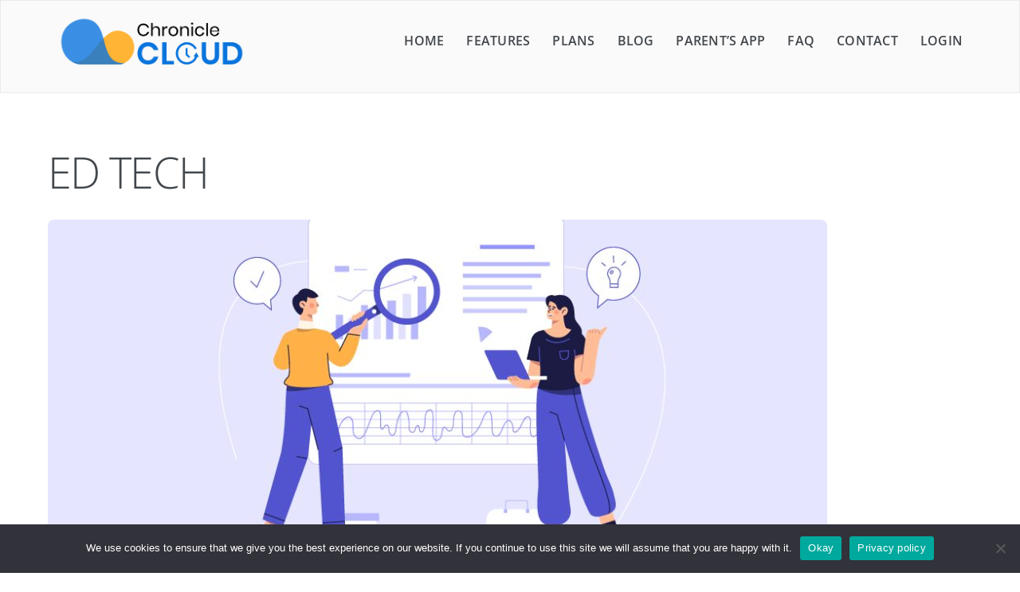

--- FILE ---
content_type: text/css
request_url: https://www.chroniclecloud.com/wp-content/uploads/themify-concate/2735307939/themify-2344174568.css
body_size: 11654
content:
@charset "UTF-8";
/* Themify Parallax 7.2.5 framework 7.3.5 */

/*/css/base.min.css*/
.tf_loader{width:1em;height:1em;overflow:hidden;display:inline-block;vertical-align:middle;position:relative}.tf_loader:before{content:'';width:100%;height:100%;position:absolute;top:0;left:0;text-indent:-9999em;border-radius:50%;box-sizing:border-box;border:.15em solid rgba(149,149,149,.2);border-left-color:rgba(149,149,149,.6);animation:tf_loader 1.1s infinite linear}@keyframes tf_loader{0{transform:rotate(0)}100%{transform:rotate(360deg)}}.tf_clear{clear:both}.tf_left{float:left}.tf_right{float:right}.tf_textl{text-align:left}.tf_textr{text-align:right}.tf_textc{text-align:center}.tf_textj{text-align:justify}.tf_text_dec{text-decoration:none}.tf_hide{display:none}.tf_hidden{visibility:hidden}.tf_block{display:block}.tf_inline_b{display:inline-block}.tf_vmiddle{vertical-align:middle}.tf_mw{max-width:100%}.tf_w{width:100%}.tf_h{height:100%}.tf_overflow{overflow:hidden}.tf_box{box-sizing:border-box}.tf_abs{position:absolute;inset:0}.tf_abs_t{position:absolute;top:0;left:0}.tf_abs_b{position:absolute;bottom:0;left:0}.tf_abs_c{position:absolute;top:50%;left:50%;transform:translate(-50%,-50%)}.tf_rel{position:relative}.tf_opacity{opacity:0}.tf_clearfix:after{content:"";display:table;clear:both}.loops-wrapper>.post,.woocommerce ul.loops-wrapper.products>li.product{float:left;box-sizing:border-box;margin-left:3.2%;margin-right:0;margin-bottom:3.2%;clear:none}.woocommerce .loops-wrapper.no-gutter.products>.product,body .loops-wrapper.no-gutter>.post{margin:0}.woocommerce .loops-wrapper.products.list-post>.product{margin-left:0}.tf_scrollbar{scroll-behavior:smooth;--tf_scroll_color:rgba(137,137,137,.2);--tf_scroll_color_hover:rgba(137,137,137,.4);scrollbar-color:var(--tf_scroll_color) transparent;scrollbar-width:thin}.tf_scrollbar::-webkit-scrollbar{width:var(--tf_scroll_w,10px);height:var(--tf_scroll_h,10px)}.tf_scrollbar::-webkit-scrollbar-thumb{background-color:var(--tf_scroll_color);background-clip:padding-box;border:2px solid transparent;border-radius:5px}.tf_scrollbar:hover{scrollbar-color:var(--tf_scroll_color_hover) transparent}.tf_scrollbar:hover::-webkit-scrollbar-thumb{background-color:var(--tf_scroll_color_hover)}.tf_close{position:relative;transition:transform .3s linear;cursor:pointer}.tf_close:after,.tf_close:before{content:'';height:100%;width:1px;position:absolute;top:50%;left:50%;transform:translate(-50%,-50%) rotate(45deg);background-color:currentColor;transition:transform .25s}.tf_close:after{transform:translate(-50%,-50%) rotate(-45deg)}.tf_close:hover:after{transform:translate(-50%,-50%) rotate(45deg)}.tf_close:hover:before{transform:translate(-50%,-50%) rotate(135deg)}.tf_vd_lazy:fullscreen video{height:100%;object-fit:contain}

/*/css/themify.common.css*/
iframe{
    border:0
}
a{
	cursor:pointer
}
a:focus,input:focus,button:focus,select:focus,textarea:focus,.button:focus{
    outline:1px dotted rgba(150,150,150,.2)
}
.tf_focus_heavy button:focus,
.tf_focus_heavy a:focus,
.tf_focus_heavy input:focus,
.tf_focus_heavy select:focus,
.tf_focus_heavy textarea:focus,
.tf_focus_heavy .button:focus{
    outline:2px solid rgba(0,176,255,.8)
}
.tf_focus_none a,
.tf_focus_none button:focus,
.tf_focus_none a:focus,
.tf_focus_none input:focus,
.tf_focus_none select:focus,
.tf_focus_none textarea:focus,
.tf_focus_none .button:focus{
    outline:none
}
.tf_large_font{
    font-size:1.1em
}
.screen-reader-text{
	border:0;
	clip:rect(1px, 1px, 1px, 1px);
	clip-path:inset(50%);
	height:1px;
	margin:-1px;
	overflow:hidden;
	padding:0;
	position:absolute;
	width:1px;
	word-wrap:normal!important
}
.screen-reader-text:focus{
    background-color:#f1f1f1;
    border-radius:3px;
    box-shadow:0 0 2px 2px rgba(0,0,0,.6);
    clip:auto!important;
    color:#21759b;
    display:block;
    font-size:.875rem;
    font-weight:700;
    height:auto;
    left:5px;
    line-height:normal;
    padding:15px 23px 14px;
    text-decoration:none;
    top:5px;
    width:auto;
    z-index:100000
}
.skip-to-content:focus{
    clip-path:none
}
.post-image .themify_lightbox{
    position:relative;
    display:block;
    max-width:100%
}
.post-image .themify_lightbox .zoom{
    width:35px;
    height:35px;
    background:rgba(0,0,0,.3);
    position:absolute;
    top:50%;
    left:50%;
    transform:translate(-50%,-50%);
    border-radius:100%
}
.post-image .themify_lightbox .zoom .tf_fa{
    vertical-align:middle;
    color:#fff;
    stroke-width:1px;
    line-height:100%;
    position:absolute;
    top:50%;
    left:50%;
    transform:translate(-50%,-50%)
}
.post-image .themify_lightbox:hover .zoom{
    background:rgba(0,0,0,.6)
}
.pswp:not(.pswp--open){display:none}
.ptb_map button,
.themify_map button{
    border-radius:0
}
/*/wp-content/plugins/themify-builder-pro/public/css/tbp-style.css*/
.tbp_advanced_archive_wrap .module_row > .row_inner{
    width:100%;
    max-width:100%;
	margin:unset
}
.tbp_template .module_subrow{
    width:auto
}
/* Site Logo */
.module-site-logo{
	line-height:1;
	word-break:keep-all
}
/* Post meta divider */
.tbp_post_meta > span:after{
    display:inline-block;
    content:'';
    width:1px;
    height:1.3em;
    margin:0 .1em 0 .2em;
    white-space:nowrap;
    vertical-align:middle;
    border-left:1px solid rgba(180,180,180,.25);
    transform:skewX(-15deg)
}
.tbp_post_meta > span:last-child:after{
	display:none
}
/* Author Info */
.tbp_author_info_img{
	margin:0 15px 15px 0
}
.tbp_author_stack .tbp_author_info_img{
	float:none;
	margin:0 0 1em
}
/* Post */
.tbp_template .builder-posts-wrap.loops-wrapper .post{
	margin-top:0
}
.tbp_post_meta .tbp_post_meta_item time{
	display:inline-block
}
.tbp_rd_tm_ic{
    margin-inline-end:3px;
    margin-block-end:2px;
    vertical-align:bottom
}
/* Read Time */
.module-readtime{
	margin-bottom: .5em;
}
/* Footer Menu Dropdown */
#tbp_footer .ui.nav ul{
    top:auto;
    bottom:100%;
	transform-origin:bottom
}
#tbp_footer .ui.nav ul ul{
    top:auto;
    bottom:0;
}
/*/wp-content/themes/parallax/styles/modules/sidebars/none.css*/
.sidebar-none #content{
	width:100%;
	float:none
}
/*/wp-content/themes/parallax/styles/modules/site-logo.css*/
#site-logo{
	font:bold 3.75em/1em 'Poppins', sans-serif;
	margin:0 0 .367em;
	padding:0;
	text-transform:uppercase;
	letter-spacing:-.075em
}
#site-logo a{
	color:inherit;
	text-decoration:none
}
#site-logo a:hover{
	text-decoration:none
}
.fixed-header-on .tf_sticky_logo ~ *,
body:not(.fixed-header-on) .tf_sticky_logo{
	display:none!important;
}
/*/css/grids/list-post.css*/
.woocommerce .loops-wrapper.products.list-post > .product,
.loops-wrapper.list-post > .post{
    width:100%;
    min-height:0;
    clear:both;
    float:none;
    margin:0 0 2.5em
}
.loops-wrapper.list-post.products.no-gutter > .product,
.loops-wrapper.list-post.no-gutter > .post{
    padding:0
}
/*/wp-content/themes/parallax/styles/modules/grids/list-post.css*/
.loops-wrapper.list-post .post{
	margin-bottom:3.75em;
	text-align:left
}
.loops-wrapper.list-post .post-content{
	overflow:visible
}
@media(max-width:680px){
    .loops-wrapper.list-post .post-content{
            overflow:visible;
    }
    .loops-wrapper.list-post .post-image{
             max-width:100%;
             width:100%;
             float:none;
             margin-right:0
    }
}
/*/wp-content/themes/parallax/styles/modules/post-nav.css*/
.post-nav{
	margin:2em 0;
	padding:1.565em 0;
	font-size:1.2em;
}
.post-nav .prev,
.post-nav .next{
	width:47%;
        float:left;
        padding-left:37px;
	position:relative;
	padding-top:3px
}
.post-nav a{
	text-decoration:none;
	display:block;
	color:#000
}
.post-nav a:hover{
	text-decoration:none
}
.post-nav .next{
	float:right;
        padding-left:0;
	text-align:right;
	padding-right:37px
}
/* post nav arrow */
.post-nav .arrow{
	color:var(--theme_accent);
	display:block;
	width:32px;
	text-align:center;
	text-indent:-999em;
	position:absolute;
	left:0;
	top:6px
}
.post-nav .next .arrow{
	left:auto;
	right:0
}
.post-nav .next .arrow:before,
.post-nav .prev .arrow:before{
	content:"";
	font-size:1.7em;
	color:inherit;
	text-decoration:none;
	border:1px solid transparent;
	border-top-color:inherit;
	position:absolute;
	top:0;
	width:.45em;
	height:.45em
}
.post-nav .next .arrow:before{
	right:0;
	border-right-color:inherit;
	transform:rotateZ(45deg)
}
.post-nav .prev .arrow:before{
	left:0;
	border-left-color:inherit;
	transform:rotateZ(-45deg)
}
.post-nav .prev a:hover span:before{
	animation:arrow-prev 1s infinite;
	animation-timing-function:linear
}
.post-nav .next a:hover span:before{
	animation:arrow-next 1s infinite;
	animation-timing-function:linear
}
/* post nav animation */
@keyframes arrow-prev{
	0%{left:0;}
	50%{left:-10px;}
	100%{left:0;}
}

@keyframes arrow-next{
	0%{right:0;}
	50%{right:-10px;}
	100%{right:0;}
}
.full_width .post-nav{
	max-width:978px;
	margin-left:auto;
	margin-right:auto
}
@media(max-width:1260px){
    .full_width .post-nav{
            max-width:90%
    }
}
@media(max-width:680px){
	.post-nav .prev,
	.post-nav .next{
		display:block;
		width:100%;
		clear:both;
		margin-bottom:10px
	}
}
/*/wp-content/themes/parallax/styles/modules/footer.css*/
#footerwrap{
	background-color:#000
}
#footer{
	color:#fff;
	clear:both;
	padding:1.25em 0 4.5em;
	font-size:.9em;
	line-height:1.6em;	
}
#footer a:hover{
	color:#fff
}
/* footer text */
.footer-text{
	font-size:.85em;
	display:block;
	margin:0 auto;
	padding-top:1.84em;
	text-align:center;
	letter-spacing:.01em
}
.footer-text a:hover{
	text-decoration:underline
}
/* footer widget */
.footer-widgets{
	margin-top:2em
}
#footer .widget li{
	border-color:#2b2b2b
}

/*/wp-content/themes/parallax/styles/modules/back-top.css*/
#footer .back-top{
	text-transform:uppercase;
	display:block;
	width:31%;
	margin:3.25em auto 0;
	padding-bottom:1.75em;
	text-align:center;
	border-bottom:1px solid #2b2b2b
}
#footer .back-top a{
	display:inline-block;
	color:var(--theme_accent);
	transition:color .5s ease-in-out
}
#footer .back-top a:before{
	content:"";
	width:1em;
	height:1em;
	font-size:22px;
	border:3px solid transparent;
	border-top-color:inherit;
	border-left-color:inherit;
	transform:rotate(45deg);
	display:block;
	transition:top .2s linear;
	position:relative;
	top:0;
	margin:0 auto .48em
}
#footer .back-top a:hover:before{
	top:-10px
}
/*/wp-content/themes/parallax/styles/modules/footer-nav.css*/
/* footer menu */
.footer-nav{
	padding:0;
	margin:40px 0 10px;
	text-align:center
}
.footer-nav li{
	padding:0;
	margin:0 10px;
	list-style:none;
	display:inline-block;
}
.footer-left-col .footer-nav li,
.footer-right-col .footer-nav li,
.footer-horizontal-left .footer-nav li,
.footer-horizontal-right .footer-nav li{
	margin-left:0
}
.footer-horizontal-right .footer-nav{
	text-align:right
}
.footer-right-col .footer-nav{
	text-align:left
}
@media(max-width:680px){
	.footer-nav{
		padding:0;
		margin:0
	}
}
/*/wp-content/themes/parallax/style.css*/
/*!
Theme Name:Themify Parallax
Theme URI:https://themify.me/themes/parallax
Version:7.2.5 
Description:Created by <a href="http://www.themify.me">Themify</a>.
Author:Themify
Author URI:https://www.themify.me
License:GNU General Public License v2.0
License URI:http://www.gnu.org/licenses/gpl-2https://www.chroniclecloud.com/wp-content/themeshtml
Copyright:(c) 2016 Themify.
Tags:featured-images,translation-ready,custom-menu
Text Domain:themify
Required Plugins:themify-portfolio-post

---------

DO NOT EDIT THIS FILE.

If you need to override theme styling,please add custom CSS in Appearance > Customize > Custom CSS or a child theme (https://themify.me/docs/child-theme).
*/

/************************************************************************************
RESET
*************************************************************************************/
html,body,address,blockquote,div,dl,form,h1,h2,h3,h4,h5,h6,ol,p,pre,table,ul,
dd,dt,li,tbody,td,tfoot,th,thead,tr,button,del,ins,map,object,
a,abbr,acronym,b,bdo,big,br,cite,code,dfn,em,i,img,kbd,q,samp,small,span,
strong,sub,sup,tt,var,legend,fieldset,figure{
	margin:0;
	padding:0
}
html{
  scroll-behavior:smooth
}
img,fieldset{
    border:0
}
/* set html5 elements to block */
.widget li,#main-nav,.menu,
article,aside,details,figcaption,figure,footer,header,hgroup,menu,nav,section{
	display:block
}
/* clearfix */
.widget li:after,.menu:after{
	content:"";
	display:table;
	clear:both
}
/* audio */
audio,
iframe,object{
	max-width:100%
}

/************************************************************************************
GENERAL STYLING
*************************************************************************************/
:root{
	--theme_accent:#cca800;
	--theme_accent_semi:rgba(0,0,0,.8)
}
body{
	font:normal 1em/1.62em 'Poppins', Arial, sans-serif;
	color:#555;
	background-color:#fff;
	overflow-wrap:break-word;
	-webkit-font-smoothing:antialiased
}
a{
	color:var(--theme_accent);
	text-decoration:none;
	outline:none
}
p{
	margin:0 0 1.8em;
	padding:0
}
small{
	font-size:87%
}
blockquote{
	font:italic 110%/130% "Times New Roman", Times, serif;
	padding:8px 30px 15px
}
ins{
	text-decoration:none
}

/* LIST
================================================ */
ul,ol{
	margin:1em 0 1.4em 24px;
	padding:0
}
li{
	margin:0 0 .5em;
	padding:0
}

/* HEADINGS
================================================ */
h1,h2,h3,h4,h5,h6{
	color:#000;
	line-height:1.4em;
	padding:0;
	margin:0 0 .5em;
	font-weight:700;
	overflow-wrap:normal
}
h1{
	font-size:3.4em;
	line-height:1.2em;
	letter-spacing:-.03em
}
h2{
	font-size:2.6em;
	line-height:1.2em;
	letter-spacing:-.02em
}
h3{
	font-size:1.5em
}
h4{
	font-size:1.2em;
	margin:0 0 .3em
}
h5{
	font-size:1.2em
}

/* FORM
================================================ */
/* form input */
input,textarea,select,input[type=search],button{
	font-size:100%;
	font-family:inherit;
	max-width:100%
}
input:read-write,
input:read-only,
input[type=radio],
input[type=checkbox],
select,
textarea{
	background:#fff;
	border:1px solid #ccc;
	padding:.6em;
	max-width:100%;
	-webkit-appearance:none;
	appearance:none;
	border-radius:8px
}
input:read-write,
input:read-only{
    margin:0 1em .4em 0;
    width:17em
}
input[type=number]{
	width:7em
}
input[type=checkbox]+label{
	display:inline-block
}
textarea{
	width:100%;
	min-height:13.5em;
	margin:0
}
select{
	padding-right:30px;
	background:url("data:image/svg+xml,%3Csvg xmlns='http://www.w3.org/2000/svg' fill='none' stroke-linecap='round' width='100' height='100' stroke='rgba(55,55,55,.9)' stroke-width='3'%3E%3Cpolyline points='2.7,2.3 49.1,57.2 95.5,2.3 '/%3E%3C/svg%3E") no-repeat;
	background-size:12px;
	background-position:calc(100% - 8px) calc(50% + 3px)
}
input[type=radio],
input[type=checkbox]{
	border-radius:6px;
	clear:none;
	cursor:pointer;
	padding:0;
	margin:0 .3em 0 0;
	width:20px;
	height:20px;
	display:inline-block;
	vertical-align:middle;
	text-align:center;
	line-height:1;
	outline:none;
	-webkit-appearance:none
}
input[type=radio]{
	border-radius:100%
}
input[type="checkbox"]:checked:before{
	content:"";
	display:inline-block;
	width:70%;
	height:30%;
	margin-bottom:4px;
	margin-left:1px;
	border-left:1px solid;
	border-bottom:1px solid;
	transform:rotateZ(-45deg) skewY(-10deg)
}
input[type="radio"]:checked:before{
	content:"";
	display:inline-block;
	vertical-align:middle;
	border-radius:100%;
	background-color:#444;
	width:12px;
	height:12px
}
/* form input:focus */
select:focus,
textarea:focus,
input:read-write:focus,
input:read-only:focus{
	border-color:var(--theme_accent);
	box-shadow:0 3px 12px rgba(0,0,0,.1);
	outline:none
}
/* form button */
input[type=reset],
input[type=submit],
button{
	background-color:#000;
	color:#fff;
	text-transform:uppercase;
	font-weight:600;
	font-size:.95em;
	padding:.6em 1.6em;
	cursor:pointer;
	border:0;
	border-radius:30px;
	letter-spacing:.02em;
	-webkit-appearance:none;
	appearance:none;
	outline:none;
	transition:background .3s,color .3s, transform .3s
}
/* form input:hover */
input[type=reset]:hover,
input[type=submit]:hover,
button:hover{
	background-color:#000;
	color:#d5b000;
	box-shadow:0 5px 10px rgba(0,0,0,.1);
	transform:translateY(-1px)
}

/************************************************************************************
STRUCTURE
*************************************************************************************/
input,textarea,.post,.author-box,.widget,img{
    box-sizing:border-box
}
/* main page width */
.pagewidth{
    width:1160px;
    max-width:100%;
    margin:0 auto
}
/* content */
#content{
    width:71%;
    padding:5.75% 0;
    float:left
}

/* set relative position */
.post,
#site-logo,
.post-image,
#site-description,
.col2-1,
.col3-1,
.col3-2,
.col4-1,
.col4-2,
.col4-3{
    position:relative
}

/* fullwidth content */
.full_width #layout{
    width:100%;
    max-width:100%
}
.full_width #content{
    padding:0;
    width:auto;
    float:none
}

/************************************************************************************
GRID
*************************************************************************************/
.col4-1,
.col4-2,
.col4-3,
.col3-1,
.col3-2,
.col2-1{
	margin-left:3.2%;
	float:left
}
.col4-1{
	width:22.6%
}
.col4-2,.col2-1{
	width:48.4%
}
.col4-3{
	width:74.2%
}
.col3-1{
	width:31.2%
}
.col3-2{
	width:65.6%
}
.col.first,
.col4-1.first,
.col4-2.first,
.col4-3.first,
.col3-1.first,
.col3-2.first,
.col2-1.first{
	margin-left:0;
	clear:left
}

/************************************************************************************
HEADER
*************************************************************************************/
#headerwrap{
	background:#000 url(https://www.chroniclecloud.com/wp-content/themes/parallax/images/header.jpg) no-repeat 50% -10px/cover;
	z-index:100!important;
	color:#fff
}
#headerwrap.header-gallery,
#headerwrap[data-bg]{
	background-image:none
}
#header{
    height:500px;
    z-index:1
}
#header .hgroup{
    display:flex;
    justify-content:center;
    flex-direction:column
}
.home.header-block #headerwrap,
.home.header-block #headerwrap #header{
    height:100vh
}
#header #searchform #s:focus,
#header #searchform:hover #s{
    padding-left:2.2em;
    padding-right:1em
}
.header-block.fixed-header-on #pagewrap{
    padding-top:500px
}
.home.header-block.fixed-header-on #pagewrap{
    padding-top:100vh
}
.header-block #header,
body:not([class*='header-']) #header{
    width:100%
}
body:not(.mobile_menu_active).header-block #header,
body:not(.mobile_menu_active):not([class*='header-']) #header{
    max-width:none
}
/* NAVBAR TOP */
.header-block.nav-bar-top #main-nav-wrap{
    top:0;
    bottom:auto;
    position:fixed
}
.no-fixed-header.header-block.nav-bar-top #main-nav-wrap,
.themify_builder_active.header-block.nav-bar-top #main-nav-wrap{
    position:absolute
}
.header-block.nav-bar-top.home #main-nav ul{
    bottom:auto;
    top:100%;
    transform-origin:top
}
.header-block.nav-bar-top.home #main-nav ul ul,
.nav-bar-top.home #main-nav ul ul{
    bottom:auto;
    top:0;
    transform-origin:left
}

/*
MAIN NAVIGATION
================================================ */
.header-block #main-nav-wrap,
body:not([class*='header-']) #main-nav-wrap{
	background-color:var(--theme_accent_semi);
	position:absolute;
	z-index:9999;
	bottom:0;
	left:0;
	width:100%;
	padding:0;
	margin:0
}
#main-nav{
	text-align:center;
	overflow:visible;
	margin:0
}
#main-nav li{
	margin:0;
	padding:0;
	list-style:none;
	display:inline-block;
	position:relative
}
/* main level link */
#main-nav a{
	font-weight:500;
	color:inherit;
	display:block;
	padding:22px 0;
	margin:0 12px;
	text-decoration:none;
	text-transform:uppercase;
	letter-spacing:.015em;
	box-sizing:border-box;
	position:relative
}
/* main level link :hover */
#main-nav a:hover,
#main-nav .current_page_item > a,
#main-nav .current-menu-item > a,
#main-nav .current_page_item > a:hover,
#main-nav .current-menu-item > a:hover{
	color:var(--theme_accent)
}
/* sub-levels link */
#main-nav ul a{
	font-weight:normal;
	font-size:.95em;
	color:#010101;
	text-transform:none;
	padding:10px 20px;
	margin:0;
	display:block;
	background:0;
	box-sizing:border-box
}
#main-nav ul li:first-child > a{
	border-top:none
}
/* sub-levels link :hover */
#main-nav ul a:hover{
	background:rgba(0,0,0,.05);
	color:var(--theme_accent)
}
#main-nav li > .sub-menu {
	margin:0 0 0 -99px;
	padding:10px 0;
	list-style:none;
	position:absolute;
	background-color:#fff;
	z-index:1000;
	opacity:0;
	left:50%;
	transition:all .4s ease;
	text-align:center;
	border-radius:8px;
	box-shadow:0 0 0 1px rgba(0,0,0,.1), 0 4px 12px 2px rgba(0,0,0,.12);
	box-sizing:border-box;
	width:210px
}
#main-nav li.has-mega-column ul {
	margin: 0;
}
#main-nav ul li{
	background:0;
	padding:0;
	margin:0;
	float:none;
	display:block
}
/* sub-levels dropdown */
#main-nav ul.sub-menu ul{
	margin:0;
	top:-10px;
	text-align:left
}
.dropdown-menu-style #menu-icon-dropdown,
#main-nav ul ul:after{
	display:none
}
#main-nav .sub-menu {
	transform:scale(1,0);
	transform-origin:top
}
#main-nav ul.sub-menu ul{
	left:100%;
	transform:scale(0,1);
	transform-origin:left
}
/* show dropdown ul */
@media (hover:hover){
	#main-nav li:hover > .sub-menu,
	/* tab keyboard menu nav */
	#main-nav li > a:focus + .sub-menu,
	#main-nav li > .sub-menu:focus-within{
		opacity:1;
		transform:scale(1,1)
	}
}

/* mega menu */
#main-nav .has-mega-column .sub-menu,
#main-nav .has-mega-sub-menu .sub-menu{
	margin:0 27px;
	width:96%;
	text-align:initial
}
#main-nav .mega-menu-posts a,
#main-nav .mega-menu-posts a:hover {
	background: none;
}
/* mega column */
#main-nav .has-mega-column .sub-menu .sub-menu{
	margin:0
}

@media (hover:none){
	#main-nav .menu-item-has-children > a{
            padding-right:35px
	}
	#main-nav li .child-arrow{
            margin-left:7px;
            border-radius:100%;
            display:inline-block;
            padding:0;
            right:5px;
            top:50%;
            margin-top:-17px
	}
	#main-nav .toggle-on > a > .child-arrow{
            background:rgba(214,214,214,.4)
	}
	#main-nav li > .sub-menu{
            display:none
	}
	#main-nav li.toggle-on > .sub-menu{
            transform:scale(1,1);
            opacity:1
	}
}
.menu-item-has-children .child-arrow{
	display:none;
	cursor:pointer;
	z-index:12;
	width:36px;
	height:36px;
	border-radius:100%;
	position:absolute;
	right:0;
	top:4px;
	transition:transform .3s, background-color .3s
}
.child-arrow:before,
.child-arrow:after{
	top:50%;
	left:12px;
	content:'';
	position:absolute;
	transition:transform .3s ease-in-out;
	height:1px;
	width:8px;
	transform:rotate(45deg);
	background:currentColor;
	z-index:9999;
	border-radius:10px
}
.child-arrow:after{
	left:17px;
	transform:rotate(-45deg)
}
.toggle-on > a .child-arrow:after,
.toggle-on > a .child-arrow:before{
	left:10px;
	width:15px
}
.child-arrow:hover{
	background-color:rgba(180,180,180,.3)
}
.toggle-on > a .child-arrow{
	transform:rotateZ(180deg)
}
/* home navigation */
.home #main-nav ul{
	bottom:100%;
	transform-origin:bottom
}
.home #main-nav ul ul{
	bottom:auto;
	transform-origin:left
}
.home .fixed-header #main-nav ul{
	bottom:auto;
	top:100%;
	transform-origin:top
}
.home .fixed-header #main-nav ul ul{
	top:-5px;
	transform-origin:left
}

/* Edge Menu */
.home #main-nav li.edge > ul,
#main-nav li.edge > ul{
	left:auto;
	right:0;
	transform-origin:right
}
.home #main-nav ul li.edge > ul,
#main-nav ul li.edge > ul{
	left:auto;
	right:100%
}
#main-nav li.edge > ul:before{
	left:auto;
	right:0
}
.fixed-header #main-nav ul li.edge > ul:before,
#main-nav ul li.edge > ul:before{
	left:auto;
	right:-19px;
	transform:rotate(180deg)
}
.mobile-menu-visible{
	position:relative;
	overflow-y:hidden
}
.body-overlay{
	display:none;
	background-color:rgba(0,0,0,.7);
	width:100%;
	height:100%;
	position:fixed;
	right:300px;
	top:0;
	z-index:10000;
	box-shadow:inset -1px 0 13px rgba(0,0,0,.13)
}
.body-overlay-on{
	display:block
}
#menu-icon{
	display:none;
	text-decoration:none;
	position:relative;
	margin:0;
	color:#fff;
	line-height:1;
	border-radius:100%;
	padding:11px 10px
}
#menu-icon:hover{
	background:rgba(180,180,180,.3)
}
.menu-icon-inner{
	width:20px;
	height:16px
}
.menu-icon-inner:before,
.menu-icon-inner:after{
	content:'';
	display:block;
	position:absolute;
	left:0;
	top:50%;
	transform:translateY(-50%);
	width:100%;
	transition:transform .7s ease;
	border-top:2px solid;
	box-sizing:border-box
}
.menu-icon-inner:before{
	top:0;
	height:100%;
	transform:none;
	border-bottom:2px solid
}
#menu-icon-close{
	color:inherit;
	position:absolute;
	text-decoration:none;
	top:.75em;
	right:1em;
	padding:9px;
	min-width:1em;
	min-height:1em;
	border-radius:100%;
	transform-origin:center;
	transition:transform .3s linear;
	-webkit-backface-visibility:hidden;
	backface-visibility:hidden
}
#menu-icon-close:before,
#menu-icon-close:after{
	content:'';
	display:block;
	background-color:currentColor;
	position:absolute;
	transform:translate(-50%,-50%) rotate(45deg);
	left:50%;
	top:50%;
	width:1px;
	height:60%
}
#menu-icon-close:after{
	transform:translate(-50%,-50%) rotate(-45deg)
}
#menu-icon-close:hover{
	transform:rotate(90deg) scale(1.1);
	background:rgba(180,180,180,.3)
}
/*
FIXED HEADER
================================================ */
#headerwrap.fixed-header{
	background:var(--theme_accent_semi);
	position:fixed!important;
	top:0;
	left:0
}
#headerwrap.fixed-header,
#headerwrap.fixed-header #header{
	height:auto!important
}
#headerwrap.fixed-header .header-bar,
#headerwrap.fixed-header #searchform-wrap,
#headerwrap.fixed-header #site-description,
#headerwrap .tf_sticky_logo,/* hide sticky header logo */
#headerwrap.fixed-header .tf_sticky_logo,
#headerwrap.fixed-header .tf_sticky_logo + span,
#headerwrap.fixed-header .tf_sticky_logo + img{
	display:none
}
#headerwrap.fixed-header #main-nav-wrap{
	position:static
}
#headerwrap.fixed-header .tf_sticky_logo{
	display:block
}
#headerwrap.fixed-header #site-logo img{
	max-height:60px;
	width:auto;
	transition:all .3s
}

/************************************************************************************
PAGE
*************************************************************************************/
/* page title */
.page-title{
	text-transform:uppercase
}

/*
AUTHOR PAGE
================================================ */
.author-bio{
	margin:0 0 1.875em
}
.author-bio .author-avatar{
	float:left;
	margin:0 15px 0 0
}
.author-bio .author-avatar img{
	border-radius:5px
}
.author-bio .author-name{
	margin:0 0 .2em;
	padding:0;
	font-size:160%
}
.author-posts-by{
	margin:0 0 20px;
	padding:10px 0 0;
	font-size:140%;
	text-transform:uppercase;
	border-top:solid 1px rgba(118,118,118,.3)
}
/************************************************************************************
POST
*************************************************************************************/
.post{
	margin-bottom:2.5em;
	box-sizing:border-box
}

/* post title */
.post-title{
	margin:0 0 .5em;
	padding:0;
	font-size:2.4em;
	font-weight:bold;
	letter-spacing:normal;
	text-transform:none
}
.post-title a{
	text-decoration:none;
	color:inherit
}
/* post-date */
.post-date{
	color:#a3a3a3;
	display:block;
	margin:0 0 1em;
	font-size:.9em;
	position:relative
}

/* post-content */
.post-content{
	min-width:120px
}

/* post-image */
.post-image{
	margin:0 0 1em
}
.post-image.left{
	float:left;
	margin-right:1em
}
.post-image.right{
	float:right;
	margin-left:1em
}
.post-image img{
	vertical-align:bottom;
	border-radius:8px
}

/* post meta */
.post-meta{
	padding:0;
	text-transform:uppercase;
	line-height:1.4em;
	font-size:.8em;
	letter-spacing:.04em;
	margin:0 0 1em;
	position:relative; /* smooth IE text opacity */
	color:#d7d7d7
}
.post-meta a{
	font-weight:500;
	text-decoration:none
}
.post-meta .separator{
    opacity:.5;
    margin-left:5px;
    margin-right:5px
}

/************************************************************************************
POST VIDEO (css for fluid video)
*************************************************************************************/
.post-video,.embed-youtube{
	position:relative;
	padding-bottom:56.25%;
	height:0;
	overflow:hidden;
	margin-bottom:15px
}
.post-video iframe,
.post-video embed,
.embed-youtube iframe,
.embed-youtube embed{
	position:absolute;
	top:0;
	left:0;
	width:100%;
	height:100%
}

/************************************************************************************
AUTHOR BOX
*************************************************************************************/
.author-box{
	margin:15px 0
}
.author-box .author-avatar{
	float:left;
	margin:0 15px 5px 0
}
.author-box .author-name{
	margin:0 0 5px
}

/************************************************************************************
POST NAVIGATION (the <nextpage> tag)
*************************************************************************************/
.post-pagination{
	text-align:right;
	margin:.5em 0 2em
}
.post-pagination strong{
	margin-right:3px
}
.post-pagination a{
	margin-left:3px;
	margin-right:3px
}
/************************************************************************************
SIDEBAR
*************************************************************************************/
.widget{
	margin:0 0 2.25em;
	overflow-wrap:break-word
}
.widgettitle{
	font-weight:600;
	text-transform:uppercase;
	margin:0 0 .7em;
	padding:0;
	letter-spacing:.04em
}
.widget ul{
	margin:0;
	padding:0
}
.widget li{
	margin:0;
	padding:.8em 0;
	list-style:none;
	clear:both;
	border-top:solid 1px rgba(200,200,200,.4)
}
.widget ul ul{
	margin:6px 0 -6px;
	padding:0;
	border-top:none
}
.widget ul ul li{
	margin:0;
	padding-left:10px
}

/************************************************************************************
WIDGET STYLES
*************************************************************************************/
/* add white bg to facebook badge iframe */
iframe[src*="facebook"]{
	background-color:#fff
}

/************************************************************************************
LOAD MORE BUTTON
*************************************************************************************/
#load-more{
	margin:30px 0 10px
}
#load-more a{
	background-color:#000;
	color:#d5b000;
	text-transform:uppercase;
	text-decoration:none;
	font-weight:600;
	font-size:1em;
	padding:10px 25px 7px;
	border-radius:0;
	border:0;
	display:none
}
#load-more a:hover{
	background-color:#8ab6eb;
	color:#fff
}

/************************************************************************************
WORDPRESS POST FORMATTING
*************************************************************************************/
img.alignleft,img.aligncenter,img.alignright,img.alignnone{
	margin-bottom:1em
}
.alignleft{
	float:left;
	margin-right:2em
}
.alignright{
	float:right;
	margin-left:2em
}
.aligncenter{
	text-align:center;
	display:block;
	margin-left:auto;
	margin-right:auto
}
.wp-caption{
	text-align:center;
	margin-bottom:1em;
	max-width:100%
}
.wp-caption-text{
	font-size:95%;
	line-height:120%;
	margin:.5em 0
}

/************************************************************************************
ATTACHMENT SINGLE VIEW
*************************************************************************************/
.attachment.single-attachment,
.single-attachment .attachment{
	float:none;
	margin:0;
	text-align:left
}

/************************************************************************************
SHORTCODES
*************************************************************************************/
/* button */
a.shortcode.button.white{
	color:#333!important
}
.module-buttons-item span,
a.shortcode.button{
	font-size:.95em;
	font-weight:600;
	letter-spacing:.02em;
	text-transform:uppercase
}

/************************************************************************************
IMAGE FILTER
*************************************************************************************/
.post-image,
.post-img,
.module-feature-image,
.slide-image{
    transition:.3s ease-in-out;
    transition-property:border,padding,width
}

/************************************************************************************
BUILDER
*************************************************************************************/
.module-title{
	font-weight:700;
	margin:0 0 .6em;
	padding:0;
	text-transform:none;
	letter-spacing:0
}
/* feature module */
.module-feature .module-feature-title{
	margin:1em 0 .3em
}
/* Disable background attachment on iOS devices */
@supports (-webkit-touch-callout:none){
	#headerwrap{
		background-attachment:scroll!important;
		background-position:center!important
	}
}
@media(max-width:1260px){
	.pagewidth,
	.row_inner{
            max-width:90%
	}
	#pagewrap,
	.default_width #layout .row_inner{
		max-width:100%
	}
}
@media(max-width:768px){
	#headerwrap #header{
		max-width:90%
	}
	#content{
		width:100%;
		max-width:100%;
		float:none;
		clear:both
	}
}

@media(max-width:680px){
	h1{
		font-size:2.2em
	}
	h2{
		font-size:1.8em
	}
	h3{
		font-size:1.4em
	}
	h4{
		font-size:1.2em
	}
	.post-title{
		font-size:1.6em
	}
	/*GRID*/
	.col4-1,
	.col4-2, 
        .col2-1,
	.col4-3,
	.col3-1,
	.col3-2	{
		margin-left:0!important;
		width:100%!important;
		max-width:100%!important
	}
	#headerwrap{
		z-index:998
	}
	.loops-wrapper{
		margin-left:0!important
	}
	.loops-wrapper .post{
		width:100%!important;
		max-width:100%!important;
		margin-left:0!important;
		float:none!important
	}
}

/*/wp-content/themes/parallax/styles/headers/header-horizontal.css*/
#header{
	padding:1em 0;
	height:auto;
	text-align:inherit
}
#header,
#header .hgroup{
	display:block
}
.header-bar{
	float:left
}

/* SITE LOGO */
#site-logo{
	font-size:1.9em;
	margin:10px 0 0
}
#headerwrap.fixed-header #site-logo img{
	max-height:30px
}

/* SITE DESCRIPTION */
#site-description{
	font-size:.9em;
	margin:5px 0
}

/* SOCIAL WIDGET */
#header .social-widget{
	float:right;
	margin:15px 0 0
}

/* SEARCHFORM */
#header #searchform-wrap{
	margin:16px 10px 0;
	float:right
}

/* header horizontal main nav */
body:not(.mobile_menu_active) #main-nav{
	text-align:right
}
#main-nav{
	float:right;
	width:auto
}
.home #main-nav ul{
	bottom:auto;
	transform-origin:top
}

/* FIXED-HEADER */
#headerwrap.fixed-header .header-bar,
#headerwrap.fixed-header .social-widget,
#headerwrap.fixed-header #searchform-wrap{
	display:block
}
#headerwrap.fixed-header #main-nav{
	max-width:none
}
#headerwrap.fixed-header #site-logo{
	font-size:1.4em;
	margin:20px 0
}
#headerwrap.fixed-header #header{
	transition:padding .3s ease-in-out;
	padding:0
}
.header-horizontal div#gallery-controller{
	width:calc( 100vw - 50px );
	max-width:initial;
	left:calc( ( ( 100vw - 100% - 50px ) / -2 ) )
}
.header-horizontal #gallery-controller .carousel-pager{
	bottom:0
}

/*/wp-content/uploads/themify-customizer-7.3.5-7.2.5.css*/
/* Themify Customize Styling */
body {	
	font-family: "Open Sans";	font-size:1em;

	color: #42474c; 
}
a {	
	color: #396cb5; 
}
a:hover {	
	color: #42474c; 
}
h1, h1.page-title {	
	font-family: "Open Sans";	font-weight:300;

	color: #42474c; 
}
h2 {	
	font-family: "Open Sans";	font-weight:300;

	color: #42474c; 
}
h3 {	
	font-family: "Open Sans";	font-weight:300;

	color: #42474c; 
}
h4 {	
	font-family: "Open Sans";	font-weight:300;

	color: #42474c; 
}
h5 {	
	font-family: "Open Sans";	font-weight:300;

	color: #42474c; 
}
h6 {	
	font-family: "Open Sans";	font-weight:300;

	color: #42474c; 
}
#headerwrap {	background: none;
	background-color: #fafafa;
	border: 1px solid #eaeaea;margin: auto;
	padding-top: 0px;
	padding-bottom: 15px; 
}
#header {	
	height: 100px;
	font-family: "Open Sans";	font-weight:300;
	text-transform:uppercase;
	color: #42474c; 
}
#header a {	
	color: #42474c; 
}
#header a:hover {	
	color: #396cb5; 
}
#headerwrap.fixed-header, .transparent-header #headerwrap.fixed-header {	background: none;
	background-color: #fafafa; 
}
.fixed-header #headerwrap #site-logo a img {	
	height: 65px; 
}
#headerwrap.fixed-header #header, #headerwrap.fixed-header #site-description {	
	font-family: "Open Sans";	font-weight:300;
 
}
#headerwrap.fixed-header #header {	
	color: #42474c; 
}
body:not(.mobile_menu_active) #headerwrap.fixed-header #header a, .mobile_menu_active #headerwrap.fixed-header #site-logo a, .mobile_menu_active #headerwrap.fixed-header #menu-icon {	
	color: #42474c; 
}
body:not(.mobile_menu_active) #headerwrap.fixed-header #header a:hover, .mobile_menu_active #headerwrap.fixed-header #site-logo a:hover, .mobile_menu_active #headerwrap.fixed-header #menu-icon:hover {	
	color: #396cb5; 
}
body #site-logo a {	
	font-family: "Open Sans";	font-weight:300;
	text-transform:uppercase;	text-align:center; 
}
body #site-logo a img {	
	height: 75px; 
}
#site-logo {	margin: auto; 
}
#site-description {	
	font-family: "Open Sans";	font-weight:300;
	font-size:1em;
	text-align:center; 
}
#main-nav a {	
	border: none !important;
	font-family: "Open Sans";	font-weight:600;
	font-size:1em;
 
}
#main-nav a:hover {	
	color: #396cb5; 
}
body:not(.mobile_menu_active) #main-nav .current_page_item > a, body:not(.mobile_menu_active) #main-nav .current-menu-item > a {	
	color: #396cb5; 
}
body:not(.mobile_menu_active) #main-nav .current_page_item > a:hover, body:not(.mobile_menu_active) #main-nav .current-menu-item > a:hover {	
	color: #396cb5; 
}
.mobile_menu_active #headerwrap .sidemenu-on, .dropdown-menu-style.mobile_menu_active #headerwrap #main-nav {	background: none;
	background-color: #ffffff; 
}
.mobile_menu_active #headerwrap .sidemenu-on nav li a, .dropdown-menu-style.mobile_menu_active #headerwrap #main-nav li a {	
	font-family: "Open Sans";	font-weight:300;
	text-transform:uppercase;	text-align:center; 
}
.mobile_menu_active #headerwrap .sidemenu-on #main-nav a, .dropdown-menu-style.mobile_menu_active #headerwrap #main-nav a {	
	color: #42474c; 
}
.mobile_menu_active #headerwrap .sidemenu-on #main-nav a:hover, .mobile_menu_active #headerwrap .sidemenu-on #main-nav .current-menu-item > a, .dropdown-menu-style.mobile_menu_active #headerwrap #main-nav a:hover {	
	color: #396cb5; 
}
.mobile_menu_active #headerwrap .sidemenu-on #main-nav .current_page_item > a, .mobile_menu_active #headerwrap .sidemenu-on #main-nav .current-menu-item > a, .dropdown-menu-style.mobile_menu_active #headerwrap #main-nav .current_page_item > a, .dropdown-menu-style.mobile_menu_active #headerwrap #main-nav .current-menu-item > a {	
	color: #396cb5; 
}
.post-title, .post-title a {	
	font-family: "Open Sans";	font-weight:300;
 
}
.single-post .post-title {	
	font-family: "Open Sans";	font-weight:300;
 
}
.post-meta {	
	font-family: "Open Sans";	font-weight:300;
 
}
.post-meta a {	
	color: #396cb5; 
}
.more-link {	background: none;
	background-color: #396cb5;
	padding: 1%;
	color: #ffffff;
	font-family: "Open Sans";	font-weight:300;
	text-transform:lowercase;	text-align:center; 
}
.more-link:hover {	background: none;
	background-color: #8cc53f; 
}
.post-nav a {		font-weight:300;
 
}
.post-nav .arrow {	
	color: #396cb5; 
}
.module-title {	
	font-family: "Open Sans"; 
}
#footerwrap {	background: none;
	background-color: #ffffff; 
}
#footer {	
	font-family: "Open Sans";	font-size:0.8em;
	text-transform:uppercase;	text-align:center;
	color: #888888; 
}
#footer a {	
	font-family: "Open Sans";	font-size:0.8em;
	text-transform:uppercase;	text-align:center;
	color: #222222; 
}
#footer a:hover {	
	font-family: "Open Sans";	font-size:0.8em;
	text-transform:uppercase;	text-align:center;
	color: #396cb5; 
}
@media(max-width: 1024px) { /* Themify Customize Styling */
body {	
	color: #42474c; 
}
a {	
	color: #396cb5; 
}
a:hover {	
	color: #42474c; 
}
h1, h1.page-title {		font-weight:300;

	color: #42474c; 
}
h2 {		font-weight:300;

	color: #42474c; 
}
h3 {		font-weight:300;

	color: #42474c; 
}
h4 {		font-weight:300;

	color: #42474c; 
}
h5 {		font-weight:300;

	color: #42474c; 
}
h6 {		font-weight:300;

	color: #42474c; 
}
#headerwrap {	background: none;
	background-color: #fafafa;
	border: 1px solid; 
}
#header {		font-weight:300;

	color: #42474c; 
}
#header a {	
	color: #42474c; 
}
#header a:hover {	
	color: #396cb5; 
}
#headerwrap.fixed-header, .transparent-header #headerwrap.fixed-header {	background: none;
	background-color: #fafafa; 
}
.fixed-header #headerwrap #site-logo a img {	
	height: 65px; 
}
#headerwrap.fixed-header #header, #headerwrap.fixed-header #site-description {		font-weight:300;
 
}
#headerwrap.fixed-header #header {	
	color: #42474c; 
}
body:not(.mobile_menu_active) #headerwrap.fixed-header #header a, .mobile_menu_active #headerwrap.fixed-header #site-logo a, .mobile_menu_active #headerwrap.fixed-header #menu-icon {	
	color: #42474c; 
}
body:not(.mobile_menu_active) #headerwrap.fixed-header #header a:hover, .mobile_menu_active #headerwrap.fixed-header #site-logo a:hover, .mobile_menu_active #headerwrap.fixed-header #menu-icon:hover {	
	color: #396cb5; 
}
body #site-logo a {		font-weight:300;
 
}
#site-description {		font-weight:300;
 
}
#main-nav a {	
	border: none !important;	font-weight:600;
 
}
#main-nav a:hover {	
	color: #396cb5; 
}
body:not(.mobile_menu_active) #main-nav .current_page_item > a, body:not(.mobile_menu_active) #main-nav .current-menu-item > a {	
	color: #396cb5; 
}
body:not(.mobile_menu_active) #main-nav .current_page_item > a:hover, body:not(.mobile_menu_active) #main-nav .current-menu-item > a:hover {	
	color: #396cb5; 
}
.mobile_menu_active #headerwrap .sidemenu-on, .dropdown-menu-style.mobile_menu_active #headerwrap #main-nav {	background: none;
	background-color: #ffffff; 
}
.mobile_menu_active #headerwrap .sidemenu-on nav li a, .dropdown-menu-style.mobile_menu_active #headerwrap #main-nav li a {		font-weight:300;
 
}
.mobile_menu_active #headerwrap .sidemenu-on #main-nav a, .dropdown-menu-style.mobile_menu_active #headerwrap #main-nav a {	
	color: #42474c; 
}
.mobile_menu_active #headerwrap .sidemenu-on #main-nav a:hover, .mobile_menu_active #headerwrap .sidemenu-on #main-nav .current-menu-item > a, .dropdown-menu-style.mobile_menu_active #headerwrap #main-nav a:hover {	
	color: #396cb5; 
}
.mobile_menu_active #headerwrap .sidemenu-on #main-nav .current_page_item > a, .mobile_menu_active #headerwrap .sidemenu-on #main-nav .current-menu-item > a, .dropdown-menu-style.mobile_menu_active #headerwrap #main-nav .current_page_item > a, .dropdown-menu-style.mobile_menu_active #headerwrap #main-nav .current-menu-item > a {	
	color: #396cb5; 
}
.post-title, .post-title a {		font-weight:300;
 
}
.single-post .post-title {		font-weight:300;
 
}
.post-meta {		font-weight:300;
 
}
.post-meta a {	
	color: #396cb5; 
}
.more-link {	background: none;
	background-color: #396cb5;
	color: #ffffff;	font-weight:300;
 
}
.more-link:hover {	background: none;
	background-color: #8cc53f; 
}
.post-nav a {		font-weight:300;
 
}
.post-nav .arrow {	
	color: #396cb5; 
}
#footerwrap {	background: none;
	background-color: #ffffff; 
}
#footer {	
	color: #888888; 
}
#footer a {	
	color: #222222; 
}
#footer a:hover {	
	color: #396cb5; 
}
 }@media(max-width: 768px) { /* Themify Customize Styling */
h1, h1.page-title {		font-weight:300;
 
}
h2 {		font-weight:300;
 
}
h3 {		font-weight:300;
 
}
h4 {		font-weight:300;
 
}
h5 {		font-weight:300;
 
}
h6 {		font-weight:300;
 
}
#headerwrap {	
	border: 1px solid; 
}
#header {		font-weight:300;
 
}
#header a {	
	color: #42474c; 
}
#header a:hover {	
	color: #c60707; 
}
.fixed-header #headerwrap #site-logo a img {	
	height: 65px; 
}
#headerwrap.fixed-header #header, #headerwrap.fixed-header #site-description {		font-weight:300;
 
}
body:not(.mobile_menu_active) #headerwrap.fixed-header #header a, .mobile_menu_active #headerwrap.fixed-header #site-logo a, .mobile_menu_active #headerwrap.fixed-header #menu-icon {	
	color: #42474c; 
}
body:not(.mobile_menu_active) #headerwrap.fixed-header #header a:hover, .mobile_menu_active #headerwrap.fixed-header #site-logo a:hover, .mobile_menu_active #headerwrap.fixed-header #menu-icon:hover {	
	color: #c60707; 
}
body #site-logo a {		font-weight:300;
 
}
#site-description {		font-weight:300;
 
}
#main-nav a {	
	border: none !important;	font-weight:600;
 
}
body:not(.mobile_menu_active) #main-nav .current_page_item > a:hover, body:not(.mobile_menu_active) #main-nav .current-menu-item > a:hover {	
	color: #c60707; 
}
.mobile_menu_active #headerwrap .sidemenu-on nav li a, .dropdown-menu-style.mobile_menu_active #headerwrap #main-nav li a {	
	font-family: "Open Sans";	font-weight:300;
 
}
.post-title, .post-title a {		font-weight:300;
 
}
.single-post .post-title {		font-weight:300;
 
}
.post-meta {		font-weight:300;
 
}
.more-link {		font-weight:300;
 
}
.post-nav a {		font-weight:300;
 
}
 }@media(max-width: 480px) { /* Themify Customize Styling */
body {	
	color: #222222; 
}
a {	
	color: #f58220; 
}
a:hover {	
	color: #c60706; 
}
h1, h1.page-title {		font-weight:300;
 
}
h2 {		font-weight:300;
 
}
h3 {		font-weight:300;
 
}
h4 {		font-weight:300;
 
}
h5 {		font-weight:300;
 
}
h6 {		font-weight:300;
 
}
#headerwrap {	background: none;
	background-color: #ffffff;
	border: 1px solid; 
}
#header {		font-weight:300;
 
}
#header a {	
	color: #232950; 
}
#header a:hover {	
	color: #c32631; 
}
#headerwrap.fixed-header, .transparent-header #headerwrap.fixed-header {	background: none;
	background-color: #ffffff; 
}
.fixed-header #headerwrap #site-logo a img {	
	height: 65px; 
}
#headerwrap.fixed-header #header, #headerwrap.fixed-header #site-description {		font-weight:300;
 
}
body:not(.mobile_menu_active) #headerwrap.fixed-header #header a, .mobile_menu_active #headerwrap.fixed-header #site-logo a, .mobile_menu_active #headerwrap.fixed-header #menu-icon {	
	color: #232950; 
}
body:not(.mobile_menu_active) #headerwrap.fixed-header #header a:hover, .mobile_menu_active #headerwrap.fixed-header #site-logo a:hover, .mobile_menu_active #headerwrap.fixed-header #menu-icon:hover {	
	color: #c32631; 
}
body #site-logo a {		font-weight:300;
 
}
#site-description {		font-weight:300;
 
}
#main-nav a {	
	border: none !important;	font-weight:600;
 
}
#main-nav a:hover {	
	color: #c60707; 
}
body:not(.mobile_menu_active) #main-nav .current_page_item > a, body:not(.mobile_menu_active) #main-nav .current-menu-item > a {	
	color: #c60707; 
}
.mobile_menu_active #headerwrap .sidemenu-on, .dropdown-menu-style.mobile_menu_active #headerwrap #main-nav {	background: none;
	background-color: #ffffff; 
}
.mobile_menu_active #headerwrap .sidemenu-on nav li a, .dropdown-menu-style.mobile_menu_active #headerwrap #main-nav li a {	
	font-family: "Open Sans";	font-weight:300;
 
}
.mobile_menu_active #headerwrap .sidemenu-on #main-nav a, .dropdown-menu-style.mobile_menu_active #headerwrap #main-nav a {	
	color: #232950; 
}
.mobile_menu_active #headerwrap .sidemenu-on #main-nav a:hover, .mobile_menu_active #headerwrap .sidemenu-on #main-nav .current-menu-item > a, .dropdown-menu-style.mobile_menu_active #headerwrap #main-nav a:hover {	
	color: #c60707; 
}
.mobile_menu_active #headerwrap .sidemenu-on #main-nav .current_page_item > a, .mobile_menu_active #headerwrap .sidemenu-on #main-nav .current-menu-item > a, .dropdown-menu-style.mobile_menu_active #headerwrap #main-nav .current_page_item > a, .dropdown-menu-style.mobile_menu_active #headerwrap #main-nav .current-menu-item > a {	
	color: #c60707; 
}
.post-title, .post-title a {		font-weight:300;
 
}
.single-post .post-title {		font-weight:300;
 
}
.post-meta {		font-weight:300;
 
}
.more-link {		font-weight:300;
 
}
.post-nav a {		font-weight:300;
 
}
#footerwrap {	background: none;
	background-color: #ffffff; 
}
#footer {	
	color: #888888; 
}
#footer a {	
	color: #222222; 
}
#footer a:hover {	
	color: #c60707; 
}
 }.mobile_menu_active #headerwrap #menu-icon, .dropdown-menu-style.mobile_menu_active #menu-icon-dropdown { 
	color: #42474c; }
/* Themify Custom CSS */
a:focus {     
	outline: none; 
}

#headerwrap.fixed-header #site-logo img {
    max-height: 70px !important;
}

#headerwrap.fixed-header {
    height: 100px !important;
}
/* START MOBILE MENU CSS */
@media screen and (max-width:1000px){
/*/wp-content/themes/parallax/mobile-menu.css*/
/* reset absolute elements to static */
.social-widget,
#site-logo,
#site-description{
	position:static!important;
	float:none;
	clear:both;
	padding:0;
	margin:0
}
#header{
    height:auto;
	padding:10px 0
}
#headerwrap.fixed-header #header{
	text-align:inherit; /* make left text align on sticky header */
}
.header-block .fixed-header#headerwrap #header{
	padding-top:10px;
	padding-bottom:10px
}
.header-block #header,
body:not([class*='header-']) #header{
	height:500px
}
.menu-icon-wrap{
	background-color:var(--theme_accent_semi);
	min-height:64px;
	z-index:1
}
body:not(.nav-bar-top) .menu-icon-wrap{
	position:absolute;
	bottom:0;
	right:0;
	width:100%;
	z-index:inherit
}
#headerwrap.fixed-header .menu-icon-wrap{
	position:absolute;
	right:3%;
	z-index:auto;
	width:auto
}

/*
SITE LOGO
================================================ */
#site-logo{
	font-size:30px;
	margin:5px 5px 5px 0
}

/*
SITE DESCRIPTION
================================================ */
#site-description{
    font-size:0.95em;
    margin:0 0 5px
}

/*
SOCIAL WIDGET
================================================ */
#header .social-widget{
	display:block;
	margin:0 0 1em;
	float:none
}

/*
SEARCHFORM
================================================ */
#header #searchform-wrap{
	display:block;
	margin:0 0 1em;
	float:none
}
#header #searchform{
	width:100%
}
#header #searchform #s{
	opacity:1;
	width:100%;
	max-width:none;
	box-sizing:border-box;
	padding:.35em .35em .35em 2.25em;
	position:static;
	right:0
}
#header #searchform .icon-search{
	color:#000;
	border:0;
	left:0
}
#header #searchform #s:focus,
#header #searchform:hover #s{
	width:100%;
	padding-left:2.25em
}
/*
MOBILE NAV BUTTON
================================================ */
/* menu icon */
#menu-icon{
	display:block;
	position:absolute;
	top:9px;
	right:5%;
	z-index:1999
}

/* slide menu close */
#menu-icon-close{
	display:block
}

/*
MAIN NAV (MOBILE)
================================================ */
/* Mobile Menu Styles */
.sidemenu{
	height:100%;
	width:300px;
	padding:50px 25px 20px;
	background-color:#000;
	color:#fff;
	display:none;
	overflow-y:scroll;
	-webkit-overflow-scrolling:touch;
	position:fixed;
	top:0;
        right:-300px;
	z-index:11111;
        text-align:left;
	transition:right .2s ease-in-out
}
#mobile-menu.sidemenu-on{
	right:0
}
.sidemenu-active{
	position:relative
}
.sidemenu-active,
.sidemenu-active #headerwrap{
	left:0;
	transition:left .2s ease-in-out
}
.sidemenu-right,
.sidemenu-right #headerwrap.fixed-header{
	left:-300px
}
.sidemenu-left,
.sidemenu-left #headerwrap.fixed-header{
	left:300px
}
.sidemenu-left #mobile-menu.sidemenu-on{
	left:0
}

body:not(.dropdown-menu-style) #pagewrap #main-nav-wrap{
	position:static;
	background-color:transparent
}

/* main nav */
#main-nav{
	clear:both;
	text-align:left;
	width:auto;
	max-width:none;
	margin:0 0 35px;
	float:none
}
#main-nav li{
	clear:both;
	float:none;
	padding:0;
	position:static;
	display:block
}
#main-nav a,
#main-nav ul a{
	font:inherit;
	text-transform:inherit;
	background:0;
	width:auto;
	display:block;
	padding:.6em 0;
	margin:0;
	color:#fff;
	border:0;
	letter-spacing:normal;
	position:relative
}
#main-nav a:hover,
#main-nav ul a:hover{
	background:0;
	color:var(--theme_accent)
}
.menu-item-has-children .child-arrow{
	display:inline-block
}
/* dropdown */
#main-nav li > .sub-menu{
	position:static;
	display:block;
	margin:0;
	padding:0 0 0 1em;
	background:0;
	border:0;
	opacity:1;
	visibility:visible;
	transform:none;
	text-align:inherit;
	box-shadow:none
}
#main-nav li > .sub-menu{
	display:none
}
#main-nav ul ul{
	transform:none
}
#main-nav ul{
	overflow:hidden;
	transition:max-height .5s ease-in-out
}
#main-nav ul.tf_mega_taxes {
	margin: 0;
	float: none;
}
#main-nav .dropdown-open > ul,
#main-nav .toggle-on+ul{
	max-height:2000px
}

/* CSS 3 Animation menu elements */
#main-nav li{
	transition:.4s ease-in-out;
        transition-property:opacity,transform; 
	transform:translate(40px, 0)!important;
	margin-left:0;
	opacity:0
}
.mobile-menu-visible #main-nav li{
	opacity:1;
	transform:translate(0, 0)!important
}
.mobile-menu-visible #main-nav > li:nth-child(1){
  transition-delay:100ms
}
.mobile-menu-visible #main-nav > li:nth-child(2){
  transition-delay:200ms
}
.mobile-menu-visible #main-nav > li:nth-child(3){
  transition-delay:300ms
}
.mobile-menu-visible #main-nav > li:nth-child(4){
  transition-delay:400ms
}
.mobile-menu-visible #main-nav > li:nth-child(5){
  transition-delay:500ms
}
.mobile-menu-visible #main-nav > li:nth-child(6){
  transition-delay:600ms
}
.mobile-menu-visible #main-nav > li:nth-child(7){
  transition-delay:700ms
}
.mobile-menu-visible #main-nav > li:nth-child(8){
  transition-delay:800ms
}
.mobile-menu-visible #main-nav > li:nth-child(9){
  transition-delay:900ms
}
.mobile-menu-visible #main-nav > li:nth-child(10){
  transition-delay:1000ms
}
.mobile-menu-visible #main-nav > li:nth-child(11){
  transition-delay:1100ms
}
.mobile-menu-visible #main-nav > li:nth-child(12){
  transition-delay:1200ms
}
.mobile-menu-visible #main-nav > li:nth-child(13){
  transition-delay:1300ms
}
.mobile-menu-visible #main-nav > li:nth-child(14){
  transition-delay:1400ms
}
.mobile-menu-visible #main-nav > li:nth-child(15){
  transition-delay:1500ms
}

#headerwrap.fixed-header .header-bar,
#headerwrap.fixed-header .social-widget,
#headerwrap.fixed-header #searchform-wrap{
	display:block
}

#headerwrap #main-nav .has-mega-column > .children,
#headerwrap #main-nav .has-mega-column > .children > li > ul,
#headerwrap #main-nav .has-mega-column > .sub-menu,
#headerwrap #main-nav .has-mega-sub-menu .mega-sub-menu,
#headerwrap #main-nav .has-mega-column > .sub-menu > li > ul,
#headerwrap #main-nav .has-mega-sub-menu:hover .mega-sub-menu{
	opacity:1;
	transform:none;
	padding-top:0;
	padding-bottom:0
}
#main-nav .has-mega-column > .sub-menu .sub-menu,
#main-nav .has-mega-column > .sub-menu,
#main-nav .has-mega > .sub-menu{
	padding:0;
	margin:0 0 0 1em;
	width:auto
}

/* header slider pagination */
#gallery-controller .tf_carousel_nav_wrap{
	visibility:hidden;
	opacity:0
}

/*
HEADER FULLHEIGHT
================================================ */
.header-full-height #header{
	background-position:initial
}
.header-full-height #header{
	display:table-cell;
	vertical-align:middle
}
.header-full-height #header .hgroup{
	display:block
}

/*
DROPDOWN MENU STYLE
================================================ */
.dropdown-menu-style.header-block #header{
	height:500px
}
.dropdown-menu-style.header-block #headerwrap{
	background-position:center
}
.dropdown-menu-style.header-block #headerwrap.fixed-header{
	background-color:var(--theme_accent_semi)!important
}
.dropdown-menu-style.header-block .fixed-header#headerwrap #header,
.dropdown-menu-style.header-block #headerwrap #header{
	padding:0;
	max-width:none
}
.dropdown-menu-style #headerwrap #mobile-menu{
    position:static;
    width:auto;
    background:0;
    padding:inherit;
    overflow:inherit;
    text-align:inherit;
    height:auto;
    display:block
}

/* Dropdown Menu Searchform */
.dropdown-menu-style #header #searchform{
	width:120px;
	margin:auto;
	transition:width .7s
}
.dropdown-menu-style #header #searchform:hover{
	width:180px
}
/* Main Nav Wrap */
.dropdown-menu-style #headerwrap #main-nav-wrap{
	text-align:center
}
.dropdown-menu-style.header-block #headerwrap #main-nav-wrap{
	position:absolute;
	min-height:60px
}
.dropdown-menu-style #headerwrap #main-nav{
	background:var(--theme_accent_semi);
	display:none;
	width:100%;
	max-width:225px;
	margin: auto auto auto -113px;
	position:absolute;
	z-index:1111;
	text-align:center;
	left:50%;
	top:100%;
	padding:10px 16px;
	max-height:70vh;
	overflow-y:auto;
	-webkit-overflow-scrolling:touch
}
.dropdown-menu-style.header-block #headerwrap #main-nav{
	bottom:100%;
	top:auto
}
.nav-bar-top.dropdown-menu-style #headerwrap #main-nav,
.dropdown-menu-style.header-block #headerwrap.fixed-header #main-nav{
	bottom:auto;
	top:100%
}
body:not(.dropdown-menu-style) #headerwrap #main-nav{
	display:block!important
}
.dropdown-menu-style #main-nav li{
	opacity:1;
	transform:none!important;
	clear:both;
	float:none;
	display:block;
	border-top:1px solid rgba(255, 255, 255, 0.10)
}
.dropdown-menu-style #main-nav li:first-child{
	border:0
}
.dropdown-menu-style #pagewrap #headerwrap #main-nav ul{
	padding:0;
	max-height:none
}
.dropdown-menu-style.body-overlay-on{
	right:0
}
/* Dropdown Menu Fixed Header */
.dropdown-menu-style.header-block #headerwrap.fixed-header .header-bar,
.dropdown-menu-style #headerwrap.fixed-header .social-widget,
.dropdown-menu-style #headerwrap.fixed-header #searchform-wrap,
.dropdown-menu-style #headerwrap #menu-icon-close{
	display:none
}
.dropdown-menu-style #headerwrap.fixed-header .hgroup,
.dropdown-menu-style #gallery-controller .carousel-nav-wrap{
	display:block
}
.dropdown-menu-style #headerwrap.fixed-header #main-nav-wrap{
	position:static
}
.dropdown-menu-style #menu-icon-dropdown{
	color:#fff;
	display:inline-block;
	text-decoration:none;
	margin:0;
	text-transform:uppercase;
	padding:17px 0;
	position:absolute;
	bottom:0;
	left:50%;
	transform:translateX(-50%);
	z-index:2
}
.dropdown-menu-style #menu-icon-dropdown .menu-icon-inner{
	width:13px;
	height:12px;
	display:inline-block;
	vertical-align:middle;
	margin-right:5px
}
.nav-bar-top.dropdown-menu-style #menu-icon-dropdown{
	bottom:auto;
	top:0
}
.dropdown-menu-style #menu-icon-dropdown span{
	vertical-align:middle
}
/*/wp-content/themes/parallax/styles/headers/media/header-horizontal.css*/
.header-horizontal #headerwrap,
.header-horizontal #header{
	height:auto!important;
}
/* Mobile menu active social widget */
.header-horizontal #header .social-widget{
	margin:0 0 1em;
	float:none;
}

/* header horizontal dropdown menu style */
.dropdown-menu-style .header-bar{
	float:left;
}
.dropdown-menu-style .header-bar #site-description{
	display:none;
}
.dropdown-menu-style #headerwrap #mobile-menu{
	float:right;
}
.dropdown-menu-style #header .social-widget,
.dropdown-menu-style #header #searchform-wrap{
	float:right;
	margin-bottom:0;
}
.dropdown-menu-style #header .social-widget{
	margin-right:65px;
}
.dropdown-menu-style #header #searchform{
	width:34px;
}
.dropdown-menu-style #header #searchform #s{
	padding-right:0;
	position:absolute;
}
.dropdown-menu-style #header #searchform:hover #s{
	padding-left:2em;
	padding-right:2em;
}
.dropdown-menu-style #headerwrap #main-nav{
	margin:auto;
	left:auto;
	right:0;
	top:45px;
}
.dropdown-menu-style #menu-icon-dropdown{
	left:auto;
	right:3%;
	top:50%;
	bottom:auto;
	transform:translateY(-50%);
}
.nav-bar-top.dropdown-menu-style #menu-icon-dropdown{
	top:28px;
}
.nav-bar-top.dropdown-menu-style #headerwrap #main-nav{
	top:45px;
}
.dropdown-menu-style.header-horizontal #headerwrap.fixed-header .social-widget,
.dropdown-menu-style.header-horizontal #headerwrap.fixed-header #searchform-wrap{
	display:block;
}
.dropdown-menu-style #headerwrap.fixed-header #site-logo{
	margin-top:15px;
}
.dropdown-menu-style #headerwrap.fixed-header .social-widget,
.dropdown-menu-style #headerwrap.fixed-header #searchform-wrap{
	margin-top:10px;
}
}
/* END MOBILE MENU CSS */

--- FILE ---
content_type: text/javascript
request_url: https://www.chroniclecloud.com/wp-content/themes/parallax/js/themify.script.js?ver=7.2.5
body_size: 2760
content:
(($, Themify, win, doc, fwVars, themeVars,und) => {
    'use strict';

    let skillObserver = null;
    const ThemifyTheme = {
        bodyCl: doc.body.classList,
        init() {
            Themify.megaMenu(doc.tfId('main-nav'));
            if (this.bodyCl.contains('fixed-header-enabled')) {
                Themify.fixedHeader();
            }
            this.headerVideo();
            this.sideMenu();
            this.skills();
            Themify.on('tf_lazy tf_swiper_init',sw=>{
                const el=sw.el?sw.el:sw;
                this.skills(el);
            });
            if (doc.tfClass('post')[0] !== und) {
                this.infinite('#loops-wrapper');
            }
            if (doc.tfClass('portfolio-post')[0] !== und) {
                this.infinite('.portfolio-wrapper');
            }
            setTimeout(() => {
                this.loadFilterCss();
                setTimeout(() => {
                    this.scrollTo();
                    this.portfolioExpand();
                }, 1000);
            }, 800);
        },
        infinite(items) {
            items=doc.querySelectorAll(items);
            for(let i=items.length-1;i>-1;--i){
                items[i].tfOn('infiniteloaded',e=>{
                    const sliders = [],
                        items=e.detail.items;
                    for (let i = items.length - 1; i > -1; --i) {
                        if (items[i].classList.contains('post')) {
                            let slider = items[i].tfClass('slides');
                            for (let j = slider.length - 1; j > -1; --j) {
                                sliders.push(slider[j]);
                            }
                        }
                        this.skills(items[i]);
                    }
                    if (sliders.length > 0) {
                        Themify.carousel(sliders);
                    }
                },{passive:true});
            }
            Themify.infinity(items, {
                scrollToNewOnLoad: themeVars.scrollToNewOnLoad,
                scrollThreshold: 'auto' !== themeVars.autoInfinite ? false : 200
            });
        },
        headerVideo() {
            const header = doc.tfId('headerwrap');
            if (header) {
                const videos = Themify.selectWithParent('[data-fullwidthvideo]', header);
                if (videos.length > 0) {
                    Themify.loadJs(fwVars.theme_url + '/js/modules/headerVideo', null, fwVars.theme_v).then(() => {
                        Themify.trigger('themify_theme_header_video_init', [videos]);
                    });
                }
            }
        },
        skills(el) {
            if (!el) {
                el = doc;
            }
            const items = el.tfClass('progress-bar');
            if (items[0] !== und) {
                if (skillObserver === null) {
                    skillObserver = new IntersectionObserver((entries, _self) => {
                        for (let i = entries.length - 1; i > -1; --i) {
                            if (entries[i].intersectionRatio === 1 || entries[i].intersectionRatio === 0) {
                                let item = entries[i].target.tfTag('span')[0];
                                item.style['transition'] = entries[i].intersectionRatio === 0 ? 'none' : '';
                                item.style.width = entries[i].intersectionRatio === 0 ? '0px' : item.getAttribute('data-percent');
                            }
                        }
                    }, {threshold: [0, 1]});
                }
                for (let i = items.length - 1; i > -1; --i) {
                    skillObserver.observe(items[i]);
                }
            }
        },
        sideMenu() {
            // Toggle main nav on mobile
            const menu_icon = doc.tfId('menu-icon');
            if (null !== menu_icon) {
                Themify.sideMenu(menu_icon, {
                    close: '#menu-icon-close',
                    side: this.bodyCl.contains('header-minbar') || this.bodyCl.contains('header-leftpane') ? 'left' : 'right'
                });
            } else {
                const dropdown = doc.tfId('menu-icon-dropdown');
                if (dropdown) {
                    // Toggle main nav on mobile (Legacy dropdown menu)
                    dropdown.tfOn('click', () => {
                        $('.dropdown-menu-style #main-nav').fadeToggle();
                        this.bodyCl.toggle('dropdown-menu-visible');
                    }, {passive: true});

                    // click anywhere outside the dropdown collapsed
                    doc.tfOn('click', e => {
                        if (!e.target.closest('#menu-icon-dropdown')) {
                            $(".dropdown-menu-style.mobile_menu_active #main-nav").slideUp('fast');
                            this.bodyCl.remove('dropdown-menu-visible');
                        }
                    }, {passive: true});
                }
            }
            Themify.body.on('touchstart touchmove touchend', '#main-nav', function (e) {
                e.stopPropagation();
            });
        },
        portfolioExpand() {
            if (this.bodyCl.contains('single-portfolio-expanded')) {
                win.top.Themify.trigger('theme_portfolio_expand', doc.body.clientHeight);
                Themify.on('tfsmartresize', e=> {
                    win.top.Themify.trigger('theme_portfolio_expand', doc.body.clientHeight);
                });
                return;
            }
            Themify.on('theme_portfolio_expand', h=>{
                const iframe = doc.tfId('portfolio-lightbox-iframe');
                if (iframe) {
                    iframe.style.height = h + 'px';
                }
            })
                    .body.on('click', '.porto-expand-js', function (e) {

                        if (!e.target.closest('.themify_builder_slider')) {
                            e.preventDefault();
                            const $this = $(this),
                                    portoInitialPos = $(win).scrollTop();
                            let parent = this.closest('.shortcode,.module-portfolio');
                            if (!parent) {
                                parent = this.closest('.post').parentNode;
                            }
                            $('.portfolio-expanded').remove();
                            $('<div class="portfolio-expanded tf_rel tf_clear tf_overflow"><iframe id="portfolio-lightbox-iframe" class="tf_block tf_w"></iframe></div>')
                                    .appendTo(parent).hide();
                            $('.portfolio-loader').remove();
                            $('<div class="portfolio-loader tf_loader tf_hide">').appendTo($this.closest('.portfolio-post').find('.post-image')).show();
                            $('.portfolio-expanded').show();
                            $('#portfolio-lightbox-iframe').prop('src', Themify.updateQueryString('porto_expand', 1, $this.attr('href'))).on('load', function () {
                                const el = this,
                                        $contents = $(el).contents(),
                                        $current = $this.data('post-id'),
                                        $expand_posts = [];
                                $('.portfolio-loader').remove();
                                $('.portfolio-expanded').hide().slideDown('slow', function () {
                                    Themify.scrollTo($('.portfolio-expanded').offset().top - $('#main-nav-wrap').outerHeight(), 1000);
                                    Themify.body.triggerHandler('portfolio_expanded');
                                });
                                $contents.find('.close-expanded').on('click', function (e) {
                                    e.preventDefault();
                                    $('.portfolio-expanded').slideUp(800, function () {
                                        $(this).remove();
                                    });
                                    Themify.scrollTo(portoInitialPos);
                                });
                                let $current_key = false;

                                $this.closest('.post').parent().find('.post').each(function () {
                                    let $post = $(this).find('a.porto-expand-js').first();
                                    if ($post.length > 0) {
                                        let $id = $post.data('post-id');
                                        if ($id) {
                                            $expand_posts.push({'id': $id, 'post': $post});
                                            if ($current === $id) {
                                                $current_key = parseInt($expand_posts.length - 1);
                                            }
                                        }
                                    }
                                });
                                if ($current_key === 0) {
                                    $contents.find('.expand-prev').remove();
                                } else if ($current_key === $expand_posts.length - 1) {
                                    $contents.find('.expand-next').remove();
                                }

                                if ($expand_posts.length > 1) {
                                    $contents.find('.expand-arrow').on('click', function (e) {
                                        e.preventDefault();
                                        let $key = false;
                                        for (let i in $expand_posts) {
                                            if ($expand_posts[i].id === $current) {
                                                $key = parseInt(i);
                                                break;
                                            }
                                        }
                                        if ($key !== false) {
                                            const $next = $(this).hasClass('expand-next') ? $key + 1 : $key - 1;
                                            if ($expand_posts[$next]) {
                                                $expand_posts[$next].post.trigger('click');
                                            }
                                        }

                                    }).show();
                                }
                            });
                        }
                    });
        },
        scrollTo() {
            const target = win.location.hash.replace(/^#\!\//, "").replace('#', '');
            if (target !== '' && $('#' + target).length > 0) {
                const anchor = $('#' + target), destination = anchor.offset().top;
                Themify.scrollTo(destination, 1000);
            }
            $('.back-top a').on('click', e=> {
                e.preventDefault();
                Themify.scrollTo();
            });
        },
        loadFilterCss() {
            const filters = ['blur', 'grayscale', 'sepia', 'none'];
            for (let i = filters.length - 1; i > -1; --i) {
                if (doc.tfClass('filter-' + filters[i])[0] !== und || doc.tfClass('filter-hover-' + filters[i])[0] !== und) {
                    Themify.loadCss(fwVars.theme_url + '/styles/modules/filters/' + filters[i], null, fwVars.theme_v);
                }
            }
        }
    };

    ThemifyTheme.init();

})(jQuery, Themify, window, document, themify_vars, themifyScript,undefined);
